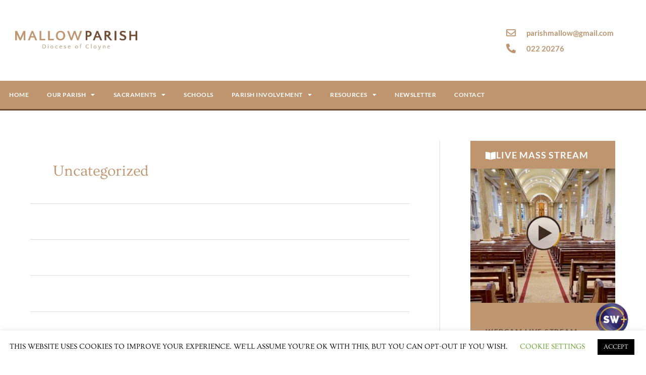

--- FILE ---
content_type: text/css
request_url: https://mallowparish.ie/wp-content/uploads/elementor/css/post-1792.css?ver=1768263781
body_size: 278
content:
.elementor-kit-1792{--e-global-color-primary:#704C31;--e-global-color-secondary:#D8BD9E;--e-global-color-text:#525B56;--e-global-color-accent:#BF9570;--e-global-color-4b286840:#0A0A0A;--e-global-color-162ad0c9:#FFFFFF;--e-global-color-7943efd0:#FFFFFF;--e-global-color-6b098d4b:#FFFFFF;--e-global-typography-primary-font-family:"Ovo";--e-global-typography-primary-font-weight:600;--e-global-typography-secondary-font-family:"Lato";--e-global-typography-secondary-font-weight:400;--e-global-typography-text-font-family:"Lato";--e-global-typography-text-font-weight:400;--e-global-typography-accent-font-family:"Ovo";--e-global-typography-accent-font-weight:500;color:#BF9570;font-family:var( --e-global-typography-primary-font-family ), Sans-serif;font-weight:var( --e-global-typography-primary-font-weight );}.elementor-kit-1792 e-page-transition{background-color:#FFBC7D;}.elementor-kit-1792 h1{color:var( --e-global-color-accent );}.elementor-kit-1792 h2{color:#BF9570;font-family:var( --e-global-typography-primary-font-family ), Sans-serif;font-weight:var( --e-global-typography-primary-font-weight );}.elementor-section.elementor-section-boxed > .elementor-container{max-width:1140px;}.e-con{--container-max-width:1140px;}.elementor-widget:not(:last-child){margin-block-end:20px;}.elementor-element{--widgets-spacing:20px 20px;--widgets-spacing-row:20px;--widgets-spacing-column:20px;}{}h1.entry-title{display:var(--page-title-display);}.elementor-lightbox{background-color:#ffffff;}@media(max-width:1024px){.elementor-section.elementor-section-boxed > .elementor-container{max-width:1024px;}.e-con{--container-max-width:1024px;}}@media(max-width:767px){.elementor-section.elementor-section-boxed > .elementor-container{max-width:767px;}.e-con{--container-max-width:767px;}}

--- FILE ---
content_type: text/css
request_url: https://mallowparish.ie/wp-content/uploads/elementor/css/post-1031.css?ver=1768263781
body_size: 1268
content:
.elementor-1031 .elementor-element.elementor-element-3707b72d > .elementor-container > .elementor-column > .elementor-widget-wrap{align-content:center;align-items:center;}.elementor-1031 .elementor-element.elementor-element-3707b72d:not(.elementor-motion-effects-element-type-background), .elementor-1031 .elementor-element.elementor-element-3707b72d > .elementor-motion-effects-container > .elementor-motion-effects-layer{background-color:#ffffff;}.elementor-1031 .elementor-element.elementor-element-3707b72d > .elementor-container{min-height:160px;}.elementor-1031 .elementor-element.elementor-element-3707b72d > .elementor-background-overlay{opacity:0.5;transition:background 0.3s, border-radius 0.3s, opacity 0.3s;}.elementor-1031 .elementor-element.elementor-element-3707b72d{transition:background 0.3s, border 0.3s, border-radius 0.3s, box-shadow 0.3s;}.elementor-widget-image .widget-image-caption{color:var( --e-global-color-text );font-family:var( --e-global-typography-text-font-family ), Sans-serif;font-weight:var( --e-global-typography-text-font-weight );}.elementor-1031 .elementor-element.elementor-element-6b714b9 > .elementor-widget-container{margin:0px 0px 0px 30px;}.elementor-1031 .elementor-element.elementor-element-6b714b9{text-align:start;}.elementor-1031 .elementor-element.elementor-element-6b714b9 img{width:60%;max-width:60%;}.elementor-widget-icon-list .elementor-icon-list-item:not(:last-child):after{border-color:var( --e-global-color-text );}.elementor-widget-icon-list .elementor-icon-list-icon i{color:var( --e-global-color-primary );}.elementor-widget-icon-list .elementor-icon-list-icon svg{fill:var( --e-global-color-primary );}.elementor-widget-icon-list .elementor-icon-list-item > .elementor-icon-list-text, .elementor-widget-icon-list .elementor-icon-list-item > a{font-family:var( --e-global-typography-text-font-family ), Sans-serif;font-weight:var( --e-global-typography-text-font-weight );}.elementor-widget-icon-list .elementor-icon-list-text{color:var( --e-global-color-secondary );}.elementor-1031 .elementor-element.elementor-element-ba4e751 .elementor-icon-list-items:not(.elementor-inline-items) .elementor-icon-list-item:not(:last-child){padding-block-end:calc(1px/2);}.elementor-1031 .elementor-element.elementor-element-ba4e751 .elementor-icon-list-items:not(.elementor-inline-items) .elementor-icon-list-item:not(:first-child){margin-block-start:calc(1px/2);}.elementor-1031 .elementor-element.elementor-element-ba4e751 .elementor-icon-list-items.elementor-inline-items .elementor-icon-list-item{margin-inline:calc(1px/2);}.elementor-1031 .elementor-element.elementor-element-ba4e751 .elementor-icon-list-items.elementor-inline-items{margin-inline:calc(-1px/2);}.elementor-1031 .elementor-element.elementor-element-ba4e751 .elementor-icon-list-items.elementor-inline-items .elementor-icon-list-item:after{inset-inline-end:calc(-1px/2);}.elementor-1031 .elementor-element.elementor-element-ba4e751 .elementor-icon-list-icon i{color:#bf9570;transition:color 0.3s;}.elementor-1031 .elementor-element.elementor-element-ba4e751 .elementor-icon-list-icon svg{fill:#bf9570;transition:fill 0.3s;}.elementor-1031 .elementor-element.elementor-element-ba4e751 .elementor-icon-list-item:hover .elementor-icon-list-icon i{color:#704c31;}.elementor-1031 .elementor-element.elementor-element-ba4e751 .elementor-icon-list-item:hover .elementor-icon-list-icon svg{fill:#704c31;}.elementor-1031 .elementor-element.elementor-element-ba4e751{--e-icon-list-icon-size:19px;--icon-vertical-offset:0px;}.elementor-1031 .elementor-element.elementor-element-ba4e751 .elementor-icon-list-icon{padding-inline-end:12px;}.elementor-1031 .elementor-element.elementor-element-ba4e751 .elementor-icon-list-item > .elementor-icon-list-text, .elementor-1031 .elementor-element.elementor-element-ba4e751 .elementor-icon-list-item > a{font-family:"Lato", Sans-serif;font-weight:700;text-transform:none;}.elementor-1031 .elementor-element.elementor-element-ba4e751 .elementor-icon-list-text{color:#bf9570;transition:color 0.3s;}.elementor-1031 .elementor-element.elementor-element-ba4e751 .elementor-icon-list-item:hover .elementor-icon-list-text{color:#704c31;}.elementor-1031 .elementor-element.elementor-element-5c482c86 > .elementor-container > .elementor-column > .elementor-widget-wrap{align-content:center;align-items:center;}.elementor-1031 .elementor-element.elementor-element-5c482c86:not(.elementor-motion-effects-element-type-background), .elementor-1031 .elementor-element.elementor-element-5c482c86 > .elementor-motion-effects-container > .elementor-motion-effects-layer{background-color:#bf9570;}.elementor-1031 .elementor-element.elementor-element-5c482c86{border-style:solid;border-width:0px 0px 3px 0px;border-color:#704c31;transition:background 0.3s, border 0.3s, border-radius 0.3s, box-shadow 0.3s;}.elementor-1031 .elementor-element.elementor-element-5c482c86 > .elementor-background-overlay{transition:background 0.3s, border-radius 0.3s, opacity 0.3s;}.elementor-1031 .elementor-element.elementor-element-265ae217 > .elementor-element-populated{transition:background 0.3s, border 0.3s, border-radius 0.3s, box-shadow 0.3s;}.elementor-1031 .elementor-element.elementor-element-265ae217 > .elementor-element-populated > .elementor-background-overlay{transition:background 0.3s, border-radius 0.3s, opacity 0.3s;}.elementor-widget-nav-menu .elementor-nav-menu .elementor-item{font-family:var( --e-global-typography-primary-font-family ), Sans-serif;font-weight:var( --e-global-typography-primary-font-weight );}.elementor-widget-nav-menu .elementor-nav-menu--main .elementor-item{color:var( --e-global-color-text );fill:var( --e-global-color-text );}.elementor-widget-nav-menu .elementor-nav-menu--main .elementor-item:hover,
					.elementor-widget-nav-menu .elementor-nav-menu--main .elementor-item.elementor-item-active,
					.elementor-widget-nav-menu .elementor-nav-menu--main .elementor-item.highlighted,
					.elementor-widget-nav-menu .elementor-nav-menu--main .elementor-item:focus{color:var( --e-global-color-accent );fill:var( --e-global-color-accent );}.elementor-widget-nav-menu .elementor-nav-menu--main:not(.e--pointer-framed) .elementor-item:before,
					.elementor-widget-nav-menu .elementor-nav-menu--main:not(.e--pointer-framed) .elementor-item:after{background-color:var( --e-global-color-accent );}.elementor-widget-nav-menu .e--pointer-framed .elementor-item:before,
					.elementor-widget-nav-menu .e--pointer-framed .elementor-item:after{border-color:var( --e-global-color-accent );}.elementor-widget-nav-menu{--e-nav-menu-divider-color:var( --e-global-color-text );}.elementor-widget-nav-menu .elementor-nav-menu--dropdown .elementor-item, .elementor-widget-nav-menu .elementor-nav-menu--dropdown  .elementor-sub-item{font-family:var( --e-global-typography-accent-font-family ), Sans-serif;font-weight:var( --e-global-typography-accent-font-weight );}.elementor-1031 .elementor-element.elementor-element-60ab945c > .elementor-widget-container{background-color:rgba(0,0,0,0);}.elementor-1031 .elementor-element.elementor-element-60ab945c .elementor-menu-toggle{margin:0 auto;background-color:#704c31;}.elementor-1031 .elementor-element.elementor-element-60ab945c .elementor-nav-menu .elementor-item{font-family:"Lato", Sans-serif;font-size:12px;font-weight:600;text-transform:uppercase;letter-spacing:0.5px;}.elementor-1031 .elementor-element.elementor-element-60ab945c .elementor-nav-menu--main .elementor-item{color:#ffffff;fill:#ffffff;padding-left:18px;padding-right:18px;padding-top:18px;padding-bottom:18px;}.elementor-1031 .elementor-element.elementor-element-60ab945c .elementor-nav-menu--dropdown{background-color:#ffffff;}.elementor-1031 .elementor-element.elementor-element-60ab945c .elementor-nav-menu--dropdown a:hover,
					.elementor-1031 .elementor-element.elementor-element-60ab945c .elementor-nav-menu--dropdown a:focus,
					.elementor-1031 .elementor-element.elementor-element-60ab945c .elementor-nav-menu--dropdown a.elementor-item-active,
					.elementor-1031 .elementor-element.elementor-element-60ab945c .elementor-nav-menu--dropdown a.highlighted{background-color:#704c31;}.elementor-1031 .elementor-element.elementor-element-60ab945c .elementor-nav-menu--dropdown a.elementor-item-active{background-color:#bf9570;}.elementor-1031 .elementor-element.elementor-element-60ab945c .elementor-nav-menu--dropdown .elementor-item, .elementor-1031 .elementor-element.elementor-element-60ab945c .elementor-nav-menu--dropdown  .elementor-sub-item{font-family:"Lato", Sans-serif;font-size:12px;font-weight:700;}.elementor-1031 .elementor-element.elementor-element-60ab945c div.elementor-menu-toggle{color:#ffffff;}.elementor-1031 .elementor-element.elementor-element-60ab945c div.elementor-menu-toggle svg{fill:#ffffff;}.elementor-1031 .elementor-element.elementor-element-60ab945c div.elementor-menu-toggle:hover, .elementor-1031 .elementor-element.elementor-element-60ab945c div.elementor-menu-toggle:focus{color:#704c31;}.elementor-1031 .elementor-element.elementor-element-60ab945c div.elementor-menu-toggle:hover svg, .elementor-1031 .elementor-element.elementor-element-60ab945c div.elementor-menu-toggle:focus svg{fill:#704c31;}.elementor-1031 .elementor-element.elementor-element-60ab945c .elementor-menu-toggle:hover, .elementor-1031 .elementor-element.elementor-element-60ab945c .elementor-menu-toggle:focus{background-color:#ffffff;}.elementor-theme-builder-content-area{height:400px;}.elementor-location-header:before, .elementor-location-footer:before{content:"";display:table;clear:both;}@media(max-width:1024px){.elementor-1031 .elementor-element.elementor-element-3707b72d{padding:0px 20px 0px 20px;}.elementor-1031 .elementor-element.elementor-element-6b714b9{text-align:start;}.elementor-1031 .elementor-element.elementor-element-6b714b9 img{width:60%;max-width:60%;}.elementor-1031 .elementor-element.elementor-element-5c482c86{padding:10px 10px 10px 10px;}.elementor-1031 .elementor-element.elementor-element-60ab945c .elementor-nav-menu--main > .elementor-nav-menu > li > .elementor-nav-menu--dropdown, .elementor-1031 .elementor-element.elementor-element-60ab945c .elementor-nav-menu__container.elementor-nav-menu--dropdown{margin-top:13px !important;}}@media(max-width:767px){.elementor-1031 .elementor-element.elementor-element-3707b72d > .elementor-container{min-height:100px;}.elementor-1031 .elementor-element.elementor-element-3707b72d{padding:20px 20px 20px 20px;}.elementor-1031 .elementor-element.elementor-element-6d59e72e > .elementor-element-populated{margin:0px 0px 0px 0px;--e-column-margin-right:0px;--e-column-margin-left:0px;padding:0px 0px 0px 0px;}.elementor-1031 .elementor-element.elementor-element-6b714b9 > .elementor-widget-container{margin:0px 0px 0px 0px;padding:0px 0px 20px 0px;}.elementor-1031 .elementor-element.elementor-element-6b714b9{text-align:center;}.elementor-1031 .elementor-element.elementor-element-513f3a2d{width:100%;}.elementor-1031 .elementor-element.elementor-element-5c482c86{padding:20px 20px 20px 20px;}.elementor-1031 .elementor-element.elementor-element-265ae217{width:100%;}.elementor-bc-flex-widget .elementor-1031 .elementor-element.elementor-element-265ae217.elementor-column .elementor-widget-wrap{align-items:center;}.elementor-1031 .elementor-element.elementor-element-265ae217.elementor-column.elementor-element[data-element_type="column"] > .elementor-widget-wrap.elementor-element-populated{align-content:center;align-items:center;}.elementor-1031 .elementor-element.elementor-element-265ae217.elementor-column > .elementor-widget-wrap{justify-content:center;}}@media(min-width:768px){.elementor-1031 .elementor-element.elementor-element-6d59e72e{width:78.333%;}.elementor-1031 .elementor-element.elementor-element-513f3a2d{width:21.667%;}}@media(max-width:1024px) and (min-width:768px){.elementor-1031 .elementor-element.elementor-element-6d59e72e{width:60%;}.elementor-1031 .elementor-element.elementor-element-513f3a2d{width:40%;}}

--- FILE ---
content_type: text/css
request_url: https://mallowparish.ie/wp-content/uploads/elementor/css/post-1028.css?ver=1768263781
body_size: 1213
content:
.elementor-1028 .elementor-element.elementor-element-5b6d33b:not(.elementor-motion-effects-element-type-background), .elementor-1028 .elementor-element.elementor-element-5b6d33b > .elementor-motion-effects-container > .elementor-motion-effects-layer{background-color:#704c31;}.elementor-1028 .elementor-element.elementor-element-5b6d33b{transition:background 0.3s, border 0.3s, border-radius 0.3s, box-shadow 0.3s;margin-top:0px;margin-bottom:0px;padding:050px 0px 20px 0px;}.elementor-1028 .elementor-element.elementor-element-5b6d33b > .elementor-background-overlay{transition:background 0.3s, border-radius 0.3s, opacity 0.3s;}.elementor-widget-image .widget-image-caption{color:var( --e-global-color-text );font-family:var( --e-global-typography-text-font-family ), Sans-serif;font-weight:var( --e-global-typography-text-font-weight );}.elementor-1028 .elementor-element.elementor-element-606bdec > .elementor-widget-container{margin:0px 0px 0px 30px;}.elementor-1028 .elementor-element.elementor-element-606bdec{text-align:start;}.elementor-1028 .elementor-element.elementor-element-606bdec img{width:50%;max-width:50%;opacity:0.75;}.elementor-1028 .elementor-element.elementor-element-9a3fa1d:not(.elementor-motion-effects-element-type-background), .elementor-1028 .elementor-element.elementor-element-9a3fa1d > .elementor-motion-effects-container > .elementor-motion-effects-layer{background-color:#704c31;}.elementor-1028 .elementor-element.elementor-element-9a3fa1d{transition:background 0.3s, border 0.3s, border-radius 0.3s, box-shadow 0.3s;margin-top:0px;margin-bottom:0px;padding:9px 0px 50px 0px;}.elementor-1028 .elementor-element.elementor-element-9a3fa1d > .elementor-background-overlay{transition:background 0.3s, border-radius 0.3s, opacity 0.3s;}.elementor-widget-heading .elementor-heading-title{font-family:var( --e-global-typography-primary-font-family ), Sans-serif;font-weight:var( --e-global-typography-primary-font-weight );color:var( --e-global-color-primary );}.elementor-1028 .elementor-element.elementor-element-dafac9c > .elementor-widget-container{margin:0px 0px 0px 30px;}.elementor-1028 .elementor-element.elementor-element-dafac9c .elementor-heading-title{font-family:"Lato", Sans-serif;font-size:16px;font-weight:800;text-transform:uppercase;line-height:2em;letter-spacing:1.5px;color:#bf9570;}.elementor-1028 .elementor-element.elementor-element-b761c59 > .elementor-widget-container{margin:0px 0px 0px 30px;}.elementor-1028 .elementor-element.elementor-element-b761c59{text-align:start;}.elementor-1028 .elementor-element.elementor-element-b761c59 .elementor-heading-title{font-family:"Lato", Sans-serif;font-size:14px;font-weight:500;line-height:2em;letter-spacing:1.5px;color:#ffffff;}.elementor-1028 .elementor-element.elementor-element-58df9f8 > .elementor-widget-container{margin:0px 0px 0px 30px;}.elementor-1028 .elementor-element.elementor-element-58df9f8 .elementor-heading-title{font-family:"Lato", Sans-serif;font-size:16px;font-weight:800;text-transform:uppercase;line-height:2em;letter-spacing:1.5px;color:#bf9570;}.elementor-widget-icon-list .elementor-icon-list-item:not(:last-child):after{border-color:var( --e-global-color-text );}.elementor-widget-icon-list .elementor-icon-list-icon i{color:var( --e-global-color-primary );}.elementor-widget-icon-list .elementor-icon-list-icon svg{fill:var( --e-global-color-primary );}.elementor-widget-icon-list .elementor-icon-list-item > .elementor-icon-list-text, .elementor-widget-icon-list .elementor-icon-list-item > a{font-family:var( --e-global-typography-text-font-family ), Sans-serif;font-weight:var( --e-global-typography-text-font-weight );}.elementor-widget-icon-list .elementor-icon-list-text{color:var( --e-global-color-secondary );}.elementor-1028 .elementor-element.elementor-element-2c6066b > .elementor-widget-container{margin:0px 0px 0px 30px;}.elementor-1028 .elementor-element.elementor-element-2c6066b .elementor-icon-list-icon i{transition:color 0.3s;}.elementor-1028 .elementor-element.elementor-element-2c6066b .elementor-icon-list-icon svg{transition:fill 0.3s;}.elementor-1028 .elementor-element.elementor-element-2c6066b{--e-icon-list-icon-size:14px;--icon-vertical-offset:0px;}.elementor-1028 .elementor-element.elementor-element-2c6066b .elementor-icon-list-item > .elementor-icon-list-text, .elementor-1028 .elementor-element.elementor-element-2c6066b .elementor-icon-list-item > a{font-family:"Lato", Sans-serif;font-size:14px;font-weight:500;line-height:2em;letter-spacing:1.5px;}.elementor-1028 .elementor-element.elementor-element-2c6066b .elementor-icon-list-text{color:#ffffff;transition:color 0.3s;}.elementor-1028 .elementor-element.elementor-element-2c6066b .elementor-icon-list-item:hover .elementor-icon-list-text{color:#be9063;}.elementor-1028 .elementor-element.elementor-element-462d5fd > .elementor-widget-container{margin:0px 0px 0px 30px;}.elementor-1028 .elementor-element.elementor-element-462d5fd .elementor-heading-title{font-family:"Lato", Sans-serif;font-size:16px;font-weight:800;text-transform:uppercase;line-height:2em;letter-spacing:1.5px;color:#bf9570;}.elementor-1028 .elementor-element.elementor-element-28f613d > .elementor-widget-container{margin:0px 0px 0px 30px;}.elementor-1028 .elementor-element.elementor-element-28f613d{text-align:start;}.elementor-1028 .elementor-element.elementor-element-28f613d .elementor-heading-title{font-family:"Lato", Sans-serif;font-size:14px;font-weight:500;line-height:2em;letter-spacing:1.5px;color:#ffffff;}.elementor-1028 .elementor-element.elementor-element-0e5de2c > .elementor-widget-container{margin:0px 0px 0px 30px;}.elementor-1028 .elementor-element.elementor-element-0e5de2c .elementor-icon-list-items:not(.elementor-inline-items) .elementor-icon-list-item:not(:last-child){padding-block-end:calc(3px/2);}.elementor-1028 .elementor-element.elementor-element-0e5de2c .elementor-icon-list-items:not(.elementor-inline-items) .elementor-icon-list-item:not(:first-child){margin-block-start:calc(3px/2);}.elementor-1028 .elementor-element.elementor-element-0e5de2c .elementor-icon-list-items.elementor-inline-items .elementor-icon-list-item{margin-inline:calc(3px/2);}.elementor-1028 .elementor-element.elementor-element-0e5de2c .elementor-icon-list-items.elementor-inline-items{margin-inline:calc(-3px/2);}.elementor-1028 .elementor-element.elementor-element-0e5de2c .elementor-icon-list-items.elementor-inline-items .elementor-icon-list-item:after{inset-inline-end:calc(-3px/2);}.elementor-1028 .elementor-element.elementor-element-0e5de2c .elementor-icon-list-item:not(:last-child):after{content:"";border-color:#ddd;}.elementor-1028 .elementor-element.elementor-element-0e5de2c .elementor-icon-list-items:not(.elementor-inline-items) .elementor-icon-list-item:not(:last-child):after{border-block-start-style:solid;border-block-start-width:1px;}.elementor-1028 .elementor-element.elementor-element-0e5de2c .elementor-icon-list-items.elementor-inline-items .elementor-icon-list-item:not(:last-child):after{border-inline-start-style:solid;}.elementor-1028 .elementor-element.elementor-element-0e5de2c .elementor-inline-items .elementor-icon-list-item:not(:last-child):after{border-inline-start-width:1px;}.elementor-1028 .elementor-element.elementor-element-0e5de2c .elementor-icon-list-icon i{color:#bf9570;transition:color 0.3s;}.elementor-1028 .elementor-element.elementor-element-0e5de2c .elementor-icon-list-icon svg{fill:#bf9570;transition:fill 0.3s;}.elementor-1028 .elementor-element.elementor-element-0e5de2c{--e-icon-list-icon-size:15px;--e-icon-list-icon-align:left;--e-icon-list-icon-margin:0 calc(var(--e-icon-list-icon-size, 1em) * 0.25) 0 0;--icon-vertical-offset:0px;}.elementor-1028 .elementor-element.elementor-element-0e5de2c .elementor-icon-list-icon{padding-inline-end:13px;}.elementor-1028 .elementor-element.elementor-element-0e5de2c .elementor-icon-list-item > .elementor-icon-list-text, .elementor-1028 .elementor-element.elementor-element-0e5de2c .elementor-icon-list-item > a{font-family:"Lato", Sans-serif;font-size:14px;font-weight:500;text-transform:lowercase;line-height:2em;letter-spacing:1.5px;}.elementor-1028 .elementor-element.elementor-element-0e5de2c .elementor-icon-list-text{color:#ffffff;transition:color 0.3s;}.elementor-1028 .elementor-element.elementor-element-0e5de2c .elementor-icon-list-item:hover .elementor-icon-list-text{color:#bf9570;}.elementor-1028 .elementor-element.elementor-element-1e195d9:not(.elementor-motion-effects-element-type-background), .elementor-1028 .elementor-element.elementor-element-1e195d9 > .elementor-motion-effects-container > .elementor-motion-effects-layer{background-color:#704c31;}.elementor-1028 .elementor-element.elementor-element-1e195d9{transition:background 0.3s, border 0.3s, border-radius 0.3s, box-shadow 0.3s;margin-top:0px;margin-bottom:0px;padding:0px 0px 10px 0px;}.elementor-1028 .elementor-element.elementor-element-1e195d9 > .elementor-background-overlay{transition:background 0.3s, border-radius 0.3s, opacity 0.3s;}.elementor-1028 .elementor-element.elementor-element-1e3a8e2 > .elementor-widget-container{margin:0px 0px 0px 0px;}.elementor-1028 .elementor-element.elementor-element-1e3a8e2{text-align:center;}.elementor-1028 .elementor-element.elementor-element-1e3a8e2 .elementor-heading-title{font-family:"Lato", Sans-serif;font-size:14px;font-weight:500;line-height:2em;letter-spacing:1.5px;color:#bf9570;}.elementor-1028 .elementor-element.elementor-element-83af84c > .elementor-widget-container{margin:-20px 0px 0px 0px;}.elementor-1028 .elementor-element.elementor-element-83af84c{text-align:center;}.elementor-1028 .elementor-element.elementor-element-83af84c .elementor-heading-title{font-family:"Lato", Sans-serif;font-size:10px;font-weight:500;line-height:2em;letter-spacing:1.5px;color:#bf9570;}.elementor-1028 .elementor-element.elementor-element-bed9130 > .elementor-container > .elementor-column > .elementor-widget-wrap{align-content:center;align-items:center;}.elementor-1028 .elementor-element.elementor-element-bed9130:not(.elementor-motion-effects-element-type-background), .elementor-1028 .elementor-element.elementor-element-bed9130 > .elementor-motion-effects-container > .elementor-motion-effects-layer{background-color:#bf9570;}.elementor-1028 .elementor-element.elementor-element-bed9130 > .elementor-container{min-height:63px;text-align:center;}.elementor-1028 .elementor-element.elementor-element-bed9130{transition:background 0.3s, border 0.3s, border-radius 0.3s, box-shadow 0.3s;}.elementor-1028 .elementor-element.elementor-element-bed9130 > .elementor-background-overlay{transition:background 0.3s, border-radius 0.3s, opacity 0.3s;}.elementor-1028 .elementor-element.elementor-element-29ce4cd > .elementor-widget-container{margin:0px 0px 0px 30px;}.elementor-1028 .elementor-element.elementor-element-29ce4cd{text-align:center;}.elementor-1028 .elementor-element.elementor-element-29ce4cd .elementor-heading-title{font-family:"Lato", Sans-serif;font-size:12px;font-weight:500;text-transform:capitalize;line-height:2em;letter-spacing:1.5px;color:#ffffff;}.elementor-theme-builder-content-area{height:400px;}.elementor-location-header:before, .elementor-location-footer:before{content:"";display:table;clear:both;}@media(max-width:1024px) and (min-width:768px){.elementor-1028 .elementor-element.elementor-element-5b77fc4{width:30%;}.elementor-1028 .elementor-element.elementor-element-622d34b{width:35%;}.elementor-1028 .elementor-element.elementor-element-809fc50{width:35%;}.elementor-1028 .elementor-element.elementor-element-a7dedb9{width:30%;}.elementor-1028 .elementor-element.elementor-element-2f52288{width:35%;}.elementor-1028 .elementor-element.elementor-element-812d83e{width:35%;}.elementor-1028 .elementor-element.elementor-element-174c66a{width:100%;}}@media(max-width:1024px){.elementor-1028 .elementor-element.elementor-element-606bdec img{width:75%;max-width:75%;}}@media(max-width:767px){.elementor-1028 .elementor-element.elementor-element-606bdec img{width:50%;max-width:50%;}.elementor-1028 .elementor-element.elementor-element-dafac9c > .elementor-widget-container{margin:0px 0px 0px 30px;padding:0px 0px 0px 0px;}.elementor-1028 .elementor-element.elementor-element-b761c59 > .elementor-widget-container{margin:0px 20px 0px 30px;padding:0px 0px 0px 0px;}.elementor-1028 .elementor-element.elementor-element-58df9f8 > .elementor-widget-container{margin:0px 0px 0px 30px;padding:0px 0px 0px 0px;}.elementor-1028 .elementor-element.elementor-element-2c6066b > .elementor-widget-container{margin:0px 0px 0px 30px;padding:0px 0px 0px 0px;}.elementor-1028 .elementor-element.elementor-element-462d5fd > .elementor-widget-container{margin:0px 0px 0px 30px;padding:0px 0px 0px 0px;}.elementor-1028 .elementor-element.elementor-element-28f613d > .elementor-widget-container{margin:0px 0px 0px 28px;padding:0px 0px 0px 0px;}.elementor-1028 .elementor-element.elementor-element-0e5de2c > .elementor-widget-container{margin:0px 0px 0px 30px;padding:0px 0px 0px 0px;}.elementor-1028 .elementor-element.elementor-element-1e3a8e2 > .elementor-widget-container{margin:0px 0px 0px 0px;padding:0px 0px 0px 0px;}.elementor-1028 .elementor-element.elementor-element-1e3a8e2 .elementor-heading-title{font-size:11px;}.elementor-1028 .elementor-element.elementor-element-83af84c > .elementor-widget-container{margin:0px 0px 0px 0px;padding:0px 0px 0px 0px;}.elementor-1028 .elementor-element.elementor-element-83af84c .elementor-heading-title{font-size:11px;}.elementor-1028 .elementor-element.elementor-element-fcfed6c > .elementor-element-populated{margin:0px 0px 0px 0px;--e-column-margin-right:0px;--e-column-margin-left:0px;padding:0px 0px 0px 0px;}.elementor-1028 .elementor-element.elementor-element-29ce4cd > .elementor-widget-container{margin:0px 0px 0px 0px;padding:0px 0px 0px 0px;}.elementor-1028 .elementor-element.elementor-element-29ce4cd .elementor-heading-title{font-size:11px;}}

--- FILE ---
content_type: text/css
request_url: https://mallowparish.ie/wp-content/uploads/elementor/css/post-1065.css?ver=1768263781
body_size: 1874
content:
.elementor-1065 .elementor-element.elementor-element-91cc3c5{margin-top:0px;margin-bottom:0px;}.elementor-1065 .elementor-element.elementor-element-cc10a47:not(.elementor-motion-effects-element-type-background) > .elementor-widget-wrap, .elementor-1065 .elementor-element.elementor-element-cc10a47 > .elementor-widget-wrap > .elementor-motion-effects-container > .elementor-motion-effects-layer{background-color:#bf9570;}.elementor-1065 .elementor-element.elementor-element-cc10a47 > .elementor-element-populated{transition:background 0.3s, border 0.3s, border-radius 0.3s, box-shadow 0.3s;margin:0px 0px 0px 0px;--e-column-margin-right:0px;--e-column-margin-left:0px;padding:0px 0px 0px 0px;}.elementor-1065 .elementor-element.elementor-element-cc10a47 > .elementor-element-populated > .elementor-background-overlay{transition:background 0.3s, border-radius 0.3s, opacity 0.3s;}.elementor-widget-button .elementor-button{background-color:var( --e-global-color-accent );font-family:var( --e-global-typography-accent-font-family ), Sans-serif;font-weight:var( --e-global-typography-accent-font-weight );}.elementor-1065 .elementor-element.elementor-element-a0abb07 .elementor-button{background-color:rgba(82,91,86,0);font-family:"Lato", Sans-serif;font-size:18px;font-weight:700;line-height:1.5em;letter-spacing:1px;fill:#ffffff;color:#ffffff;}.elementor-1065 .elementor-element.elementor-element-a0abb07 .elementor-button:hover, .elementor-1065 .elementor-element.elementor-element-a0abb07 .elementor-button:focus{background-color:rgba(255,255,255,0);color:#ffffff;}.elementor-1065 .elementor-element.elementor-element-a0abb07 > .elementor-widget-container{background-color:#bf9570;margin:0px 0px 0px 0px;padding:0px 0px 0px 0px;}.elementor-1065 .elementor-element.elementor-element-a0abb07:hover .elementor-widget-container{background-color:#704c31;}.elementor-1065 .elementor-element.elementor-element-a0abb07 .elementor-button-content-wrapper{flex-direction:row;}.elementor-1065 .elementor-element.elementor-element-a0abb07 .elementor-button .elementor-button-content-wrapper{gap:12px;}.elementor-1065 .elementor-element.elementor-element-a0abb07 .elementor-button:hover svg, .elementor-1065 .elementor-element.elementor-element-a0abb07 .elementor-button:focus svg{fill:#ffffff;}.elementor-widget-image .widget-image-caption{color:var( --e-global-color-text );font-family:var( --e-global-typography-text-font-family ), Sans-serif;font-weight:var( --e-global-typography-text-font-weight );}.elementor-1065 .elementor-element.elementor-element-a602510 > .elementor-widget-container{margin:-22px 0px 0px 0px;padding:0px 0px 0px 0px;}.elementor-1065 .elementor-element.elementor-element-a602510{text-align:center;}.elementor-widget-heading .elementor-heading-title{font-family:var( --e-global-typography-primary-font-family ), Sans-serif;font-weight:var( --e-global-typography-primary-font-weight );color:var( --e-global-color-primary );}.elementor-1065 .elementor-element.elementor-element-174d5df > .elementor-widget-container{margin:0px 0px 0px 30px;}.elementor-1065 .elementor-element.elementor-element-174d5df{text-align:start;}.elementor-1065 .elementor-element.elementor-element-174d5df .elementor-heading-title{font-family:"Lato", Sans-serif;font-size:14px;font-weight:800;line-height:2em;letter-spacing:1.5px;color:#704c31;}.elementor-1065 .elementor-element.elementor-element-f514f24 > .elementor-widget-container{margin:0px 0px 30px 30px;}.elementor-1065 .elementor-element.elementor-element-f514f24{text-align:start;}.elementor-1065 .elementor-element.elementor-element-f514f24 .elementor-heading-title{font-family:"Lato", Sans-serif;font-size:14px;font-weight:500;line-height:2em;letter-spacing:1.5px;color:#ffffff;}.elementor-1065 .elementor-element.elementor-element-9790801 .elementor-button{background-color:rgba(82,91,86,0);font-family:"Lato", Sans-serif;font-size:16px;font-weight:700;line-height:1.5em;letter-spacing:1px;fill:#ffffff;color:#ffffff;}.elementor-1065 .elementor-element.elementor-element-9790801 .elementor-button:hover, .elementor-1065 .elementor-element.elementor-element-9790801 .elementor-button:focus{background-color:rgba(255,255,255,0);color:#ffffff;}.elementor-1065 .elementor-element.elementor-element-9790801 > .elementor-widget-container{background-color:#bf9570;margin:-20px 0px 0px 0px;padding:0px 0px 0px 0px;}.elementor-1065 .elementor-element.elementor-element-9790801:hover .elementor-widget-container{background-color:#704c31;}.elementor-1065 .elementor-element.elementor-element-9790801 .elementor-button-content-wrapper{flex-direction:row;}.elementor-1065 .elementor-element.elementor-element-9790801 .elementor-button .elementor-button-content-wrapper{gap:12px;}.elementor-1065 .elementor-element.elementor-element-9790801 .elementor-button:hover svg, .elementor-1065 .elementor-element.elementor-element-9790801 .elementor-button:focus svg{fill:#ffffff;}.elementor-1065 .elementor-element.elementor-element-0c58d83 .elementor-button{background-color:rgba(82,91,86,0);font-family:"Lato", Sans-serif;font-size:16px;font-weight:700;line-height:1.5em;letter-spacing:1px;fill:#ffffff;color:#ffffff;}.elementor-1065 .elementor-element.elementor-element-0c58d83 .elementor-button:hover, .elementor-1065 .elementor-element.elementor-element-0c58d83 .elementor-button:focus{background-color:rgba(255,255,255,0);color:#ffffff;}.elementor-1065 .elementor-element.elementor-element-0c58d83 > .elementor-widget-container{background-color:#bf9570;margin:-20px 0px 0px 0px;padding:0px 0px 0px 0px;}.elementor-1065 .elementor-element.elementor-element-0c58d83:hover .elementor-widget-container{background-color:#704c31;}.elementor-1065 .elementor-element.elementor-element-0c58d83 .elementor-button-content-wrapper{flex-direction:row;}.elementor-1065 .elementor-element.elementor-element-0c58d83 .elementor-button .elementor-button-content-wrapper{gap:12px;}.elementor-1065 .elementor-element.elementor-element-0c58d83 .elementor-button:hover svg, .elementor-1065 .elementor-element.elementor-element-0c58d83 .elementor-button:focus svg{fill:#ffffff;}.elementor-1065 .elementor-element.elementor-element-3f1e7bc8 .elementor-button{background-color:rgba(82,91,86,0);font-family:"Lato", Sans-serif;font-size:16px;font-weight:700;line-height:1.5em;letter-spacing:1px;fill:#ffffff;color:#ffffff;}.elementor-1065 .elementor-element.elementor-element-3f1e7bc8 .elementor-button:hover, .elementor-1065 .elementor-element.elementor-element-3f1e7bc8 .elementor-button:focus{background-color:rgba(255,255,255,0);color:#ffffff;}.elementor-1065 .elementor-element.elementor-element-3f1e7bc8 > .elementor-widget-container{background-color:#bf9570;margin:-20px 0px 0px 0px;padding:0px 0px 0px 0px;}.elementor-1065 .elementor-element.elementor-element-3f1e7bc8:hover .elementor-widget-container{background-color:#704c31;}.elementor-1065 .elementor-element.elementor-element-3f1e7bc8 .elementor-button-content-wrapper{flex-direction:row;}.elementor-1065 .elementor-element.elementor-element-3f1e7bc8 .elementor-button .elementor-button-content-wrapper{gap:12px;}.elementor-1065 .elementor-element.elementor-element-3f1e7bc8 .elementor-button:hover svg, .elementor-1065 .elementor-element.elementor-element-3f1e7bc8 .elementor-button:focus svg{fill:#ffffff;}.elementor-1065 .elementor-element.elementor-element-1bf84151 .elementor-button{background-color:rgba(82,91,86,0);font-family:"Lato", Sans-serif;font-size:16px;font-weight:700;line-height:1.5em;letter-spacing:1px;fill:#ffffff;color:#ffffff;}.elementor-1065 .elementor-element.elementor-element-1bf84151 .elementor-button:hover, .elementor-1065 .elementor-element.elementor-element-1bf84151 .elementor-button:focus{background-color:rgba(255,255,255,0);color:#ffffff;}.elementor-1065 .elementor-element.elementor-element-1bf84151 > .elementor-widget-container{background-color:#bf9570;margin:-20px 0px 0px 0px;padding:0px 0px 0px 0px;}.elementor-1065 .elementor-element.elementor-element-1bf84151:hover .elementor-widget-container{background-color:#704c31;}.elementor-1065 .elementor-element.elementor-element-1bf84151 .elementor-button-content-wrapper{flex-direction:row;}.elementor-1065 .elementor-element.elementor-element-1bf84151 .elementor-button .elementor-button-content-wrapper{gap:12px;}.elementor-1065 .elementor-element.elementor-element-1bf84151 .elementor-button:hover svg, .elementor-1065 .elementor-element.elementor-element-1bf84151 .elementor-button:focus svg{fill:#ffffff;}.elementor-1065 .elementor-element.elementor-element-10a4df0 .elementor-button{background-color:rgba(82,91,86,0);font-family:"Lato", Sans-serif;font-size:16px;font-weight:700;line-height:1.5em;letter-spacing:1px;fill:#ffffff;color:#ffffff;}.elementor-1065 .elementor-element.elementor-element-10a4df0 .elementor-button:hover, .elementor-1065 .elementor-element.elementor-element-10a4df0 .elementor-button:focus{background-color:rgba(255,255,255,0);color:#ffffff;}.elementor-1065 .elementor-element.elementor-element-10a4df0 > .elementor-widget-container{background-color:#bf9570;margin:-20px 0px 0px 0px;padding:0px 0px 0px 0px;}.elementor-1065 .elementor-element.elementor-element-10a4df0:hover .elementor-widget-container{background-color:#704c31;}.elementor-1065 .elementor-element.elementor-element-10a4df0 .elementor-button-content-wrapper{flex-direction:row;}.elementor-1065 .elementor-element.elementor-element-10a4df0 .elementor-button .elementor-button-content-wrapper{gap:12px;}.elementor-1065 .elementor-element.elementor-element-10a4df0 .elementor-button:hover svg, .elementor-1065 .elementor-element.elementor-element-10a4df0 .elementor-button:focus svg{fill:#ffffff;}.elementor-1065 .elementor-element.elementor-element-0f0c707 > .elementor-widget-container{background-color:#704c31;margin:0px 0px 0px 00px;padding:10px 10px 10px 30px;}.elementor-1065 .elementor-element.elementor-element-0f0c707 .elementor-heading-title{font-family:"Lato", Sans-serif;font-size:16px;font-weight:800;text-transform:uppercase;line-height:2em;letter-spacing:1.5px;color:#ffffff;}.elementor-1065 .elementor-element.elementor-element-4ec9852 > .elementor-widget-container{margin:0px 0px 0px 30px;}.elementor-1065 .elementor-element.elementor-element-4ec9852{text-align:start;}.elementor-1065 .elementor-element.elementor-element-4ec9852 .elementor-heading-title{font-family:"Lato", Sans-serif;font-size:14px;font-weight:800;line-height:2em;letter-spacing:1.5px;color:#704c31;}.elementor-1065 .elementor-element.elementor-element-6aff806a > .elementor-widget-container{margin:0px 0px 0px 30px;}.elementor-1065 .elementor-element.elementor-element-6aff806a{text-align:start;}.elementor-1065 .elementor-element.elementor-element-6aff806a .elementor-heading-title{font-family:"Lato", Sans-serif;font-size:14px;font-weight:500;line-height:2em;letter-spacing:1.5px;color:#ffffff;}.elementor-1065 .elementor-element.elementor-element-8e6b398 > .elementor-widget-container{margin:0px 0px 0px 30px;}.elementor-1065 .elementor-element.elementor-element-8e6b398{text-align:start;}.elementor-1065 .elementor-element.elementor-element-8e6b398 .elementor-heading-title{font-family:"Lato", Sans-serif;font-size:14px;font-weight:800;line-height:2em;letter-spacing:1.5px;color:#704c31;}.elementor-1065 .elementor-element.elementor-element-798e88ac > .elementor-widget-container{margin:0px 0px 0px 30px;}.elementor-1065 .elementor-element.elementor-element-798e88ac{text-align:start;}.elementor-1065 .elementor-element.elementor-element-798e88ac .elementor-heading-title{font-family:"Lato", Sans-serif;font-size:14px;font-weight:500;line-height:2em;letter-spacing:1.5px;color:#ffffff;}.elementor-1065 .elementor-element.elementor-element-161b0bbe > .elementor-widget-container{background-color:#704c31;margin:0px 0px 0px 00px;padding:10px 10px 10px 30px;}.elementor-1065 .elementor-element.elementor-element-161b0bbe .elementor-heading-title{font-family:"Lato", Sans-serif;font-size:16px;font-weight:800;text-transform:uppercase;line-height:2em;letter-spacing:1.5px;color:#ffffff;}.elementor-1065 .elementor-element.elementor-element-1ca7bff > .elementor-widget-container{margin:0px 0px 0px 30px;}.elementor-1065 .elementor-element.elementor-element-1ca7bff{text-align:start;}.elementor-1065 .elementor-element.elementor-element-1ca7bff .elementor-heading-title{font-family:"Lato", Sans-serif;font-size:14px;font-weight:500;line-height:2em;letter-spacing:1.5px;color:#ffffff;}.elementor-widget-icon-list .elementor-icon-list-item:not(:last-child):after{border-color:var( --e-global-color-text );}.elementor-widget-icon-list .elementor-icon-list-icon i{color:var( --e-global-color-primary );}.elementor-widget-icon-list .elementor-icon-list-icon svg{fill:var( --e-global-color-primary );}.elementor-widget-icon-list .elementor-icon-list-item > .elementor-icon-list-text, .elementor-widget-icon-list .elementor-icon-list-item > a{font-family:var( --e-global-typography-text-font-family ), Sans-serif;font-weight:var( --e-global-typography-text-font-weight );}.elementor-widget-icon-list .elementor-icon-list-text{color:var( --e-global-color-secondary );}.elementor-1065 .elementor-element.elementor-element-59f6d40a > .elementor-widget-container{margin:0px 0px 0px 30px;}.elementor-1065 .elementor-element.elementor-element-59f6d40a .elementor-icon-list-items:not(.elementor-inline-items) .elementor-icon-list-item:not(:last-child){padding-block-end:calc(3px/2);}.elementor-1065 .elementor-element.elementor-element-59f6d40a .elementor-icon-list-items:not(.elementor-inline-items) .elementor-icon-list-item:not(:first-child){margin-block-start:calc(3px/2);}.elementor-1065 .elementor-element.elementor-element-59f6d40a .elementor-icon-list-items.elementor-inline-items .elementor-icon-list-item{margin-inline:calc(3px/2);}.elementor-1065 .elementor-element.elementor-element-59f6d40a .elementor-icon-list-items.elementor-inline-items{margin-inline:calc(-3px/2);}.elementor-1065 .elementor-element.elementor-element-59f6d40a .elementor-icon-list-items.elementor-inline-items .elementor-icon-list-item:after{inset-inline-end:calc(-3px/2);}.elementor-1065 .elementor-element.elementor-element-59f6d40a .elementor-icon-list-item:not(:last-child):after{content:"";border-color:#ddd;}.elementor-1065 .elementor-element.elementor-element-59f6d40a .elementor-icon-list-items:not(.elementor-inline-items) .elementor-icon-list-item:not(:last-child):after{border-block-start-style:solid;border-block-start-width:1px;}.elementor-1065 .elementor-element.elementor-element-59f6d40a .elementor-icon-list-items.elementor-inline-items .elementor-icon-list-item:not(:last-child):after{border-inline-start-style:solid;}.elementor-1065 .elementor-element.elementor-element-59f6d40a .elementor-inline-items .elementor-icon-list-item:not(:last-child):after{border-inline-start-width:1px;}.elementor-1065 .elementor-element.elementor-element-59f6d40a .elementor-icon-list-icon i{color:#ffffff;transition:color 0.3s;}.elementor-1065 .elementor-element.elementor-element-59f6d40a .elementor-icon-list-icon svg{fill:#ffffff;transition:fill 0.3s;}.elementor-1065 .elementor-element.elementor-element-59f6d40a .elementor-icon-list-item:hover .elementor-icon-list-icon i{color:#704c31;}.elementor-1065 .elementor-element.elementor-element-59f6d40a .elementor-icon-list-item:hover .elementor-icon-list-icon svg{fill:#704c31;}.elementor-1065 .elementor-element.elementor-element-59f6d40a{--e-icon-list-icon-size:15px;--e-icon-list-icon-align:left;--e-icon-list-icon-margin:0 calc(var(--e-icon-list-icon-size, 1em) * 0.25) 0 0;--icon-vertical-offset:0px;}.elementor-1065 .elementor-element.elementor-element-59f6d40a .elementor-icon-list-icon{padding-inline-end:13px;}.elementor-1065 .elementor-element.elementor-element-59f6d40a .elementor-icon-list-item > .elementor-icon-list-text, .elementor-1065 .elementor-element.elementor-element-59f6d40a .elementor-icon-list-item > a{font-family:"Lato", Sans-serif;font-size:14px;font-weight:500;text-transform:lowercase;line-height:2em;letter-spacing:1.5px;}.elementor-1065 .elementor-element.elementor-element-59f6d40a .elementor-icon-list-text{color:#ffffff;transition:color 0.3s;}.elementor-1065 .elementor-element.elementor-element-59f6d40a .elementor-icon-list-item:hover .elementor-icon-list-text{color:#704c31;}.elementor-1065 .elementor-element.elementor-element-621053ea > .elementor-widget-container{background-color:#704c31;margin:0px 0px 0px 00px;padding:10px 10px 10px 30px;}.elementor-1065 .elementor-element.elementor-element-621053ea .elementor-heading-title{font-family:"Lato", Sans-serif;font-size:16px;font-weight:800;text-transform:uppercase;line-height:2em;letter-spacing:1.5px;color:#ffffff;}.elementor-1065 .elementor-element.elementor-element-6ff64504 > .elementor-widget-container{margin:0px 0px 0px 30px;}.elementor-1065 .elementor-element.elementor-element-6ff64504{text-align:start;}.elementor-1065 .elementor-element.elementor-element-6ff64504 .elementor-heading-title{font-family:"Lato", Sans-serif;font-size:12px;font-weight:500;line-height:2em;letter-spacing:1.5px;color:#ffffff;}.elementor-1065 .elementor-element.elementor-element-30d80381 > .elementor-widget-container{margin:-10px 0px 0px 30px;}.elementor-1065 .elementor-element.elementor-element-30d80381 .elementor-icon-list-items:not(.elementor-inline-items) .elementor-icon-list-item:not(:last-child){padding-block-end:calc(3px/2);}.elementor-1065 .elementor-element.elementor-element-30d80381 .elementor-icon-list-items:not(.elementor-inline-items) .elementor-icon-list-item:not(:first-child){margin-block-start:calc(3px/2);}.elementor-1065 .elementor-element.elementor-element-30d80381 .elementor-icon-list-items.elementor-inline-items .elementor-icon-list-item{margin-inline:calc(3px/2);}.elementor-1065 .elementor-element.elementor-element-30d80381 .elementor-icon-list-items.elementor-inline-items{margin-inline:calc(-3px/2);}.elementor-1065 .elementor-element.elementor-element-30d80381 .elementor-icon-list-items.elementor-inline-items .elementor-icon-list-item:after{inset-inline-end:calc(-3px/2);}.elementor-1065 .elementor-element.elementor-element-30d80381 .elementor-icon-list-item:not(:last-child):after{content:"";border-color:#ddd;}.elementor-1065 .elementor-element.elementor-element-30d80381 .elementor-icon-list-items:not(.elementor-inline-items) .elementor-icon-list-item:not(:last-child):after{border-block-start-style:solid;border-block-start-width:1px;}.elementor-1065 .elementor-element.elementor-element-30d80381 .elementor-icon-list-items.elementor-inline-items .elementor-icon-list-item:not(:last-child):after{border-inline-start-style:solid;}.elementor-1065 .elementor-element.elementor-element-30d80381 .elementor-inline-items .elementor-icon-list-item:not(:last-child):after{border-inline-start-width:1px;}.elementor-1065 .elementor-element.elementor-element-30d80381 .elementor-icon-list-icon i{color:#ffffff;transition:color 0.3s;}.elementor-1065 .elementor-element.elementor-element-30d80381 .elementor-icon-list-icon svg{fill:#ffffff;transition:fill 0.3s;}.elementor-1065 .elementor-element.elementor-element-30d80381 .elementor-icon-list-item:hover .elementor-icon-list-icon i{color:#704c31;}.elementor-1065 .elementor-element.elementor-element-30d80381 .elementor-icon-list-item:hover .elementor-icon-list-icon svg{fill:#704c31;}.elementor-1065 .elementor-element.elementor-element-30d80381{--e-icon-list-icon-size:15px;--e-icon-list-icon-align:left;--e-icon-list-icon-margin:0 calc(var(--e-icon-list-icon-size, 1em) * 0.25) 0 0;--icon-vertical-offset:0px;}.elementor-1065 .elementor-element.elementor-element-30d80381 .elementor-icon-list-icon{padding-inline-end:12px;}.elementor-1065 .elementor-element.elementor-element-30d80381 .elementor-icon-list-item > .elementor-icon-list-text, .elementor-1065 .elementor-element.elementor-element-30d80381 .elementor-icon-list-item > a{font-family:"Lato", Sans-serif;font-size:12px;font-weight:500;text-transform:lowercase;line-height:2em;letter-spacing:1.5px;}.elementor-1065 .elementor-element.elementor-element-30d80381 .elementor-icon-list-text{color:#ffffff;transition:color 0.3s;}.elementor-1065 .elementor-element.elementor-element-30d80381 .elementor-icon-list-item:hover .elementor-icon-list-text{color:#704c31;}.elementor-1065 .elementor-element.elementor-element-110f2082 > .elementor-widget-container{margin:0px 0px 0px 30px;}.elementor-1065 .elementor-element.elementor-element-110f2082{text-align:start;}.elementor-1065 .elementor-element.elementor-element-110f2082 .elementor-heading-title{font-family:"Lato", Sans-serif;font-size:12px;font-weight:500;line-height:2em;letter-spacing:1.5px;color:#ffffff;}.elementor-1065 .elementor-element.elementor-element-d7e40c9 > .elementor-widget-container{margin:-10px 0px 0px 30px;}.elementor-1065 .elementor-element.elementor-element-d7e40c9 .elementor-icon-list-items:not(.elementor-inline-items) .elementor-icon-list-item:not(:last-child){padding-block-end:calc(3px/2);}.elementor-1065 .elementor-element.elementor-element-d7e40c9 .elementor-icon-list-items:not(.elementor-inline-items) .elementor-icon-list-item:not(:first-child){margin-block-start:calc(3px/2);}.elementor-1065 .elementor-element.elementor-element-d7e40c9 .elementor-icon-list-items.elementor-inline-items .elementor-icon-list-item{margin-inline:calc(3px/2);}.elementor-1065 .elementor-element.elementor-element-d7e40c9 .elementor-icon-list-items.elementor-inline-items{margin-inline:calc(-3px/2);}.elementor-1065 .elementor-element.elementor-element-d7e40c9 .elementor-icon-list-items.elementor-inline-items .elementor-icon-list-item:after{inset-inline-end:calc(-3px/2);}.elementor-1065 .elementor-element.elementor-element-d7e40c9 .elementor-icon-list-item:not(:last-child):after{content:"";border-color:#ddd;}.elementor-1065 .elementor-element.elementor-element-d7e40c9 .elementor-icon-list-items:not(.elementor-inline-items) .elementor-icon-list-item:not(:last-child):after{border-block-start-style:solid;border-block-start-width:1px;}.elementor-1065 .elementor-element.elementor-element-d7e40c9 .elementor-icon-list-items.elementor-inline-items .elementor-icon-list-item:not(:last-child):after{border-inline-start-style:solid;}.elementor-1065 .elementor-element.elementor-element-d7e40c9 .elementor-inline-items .elementor-icon-list-item:not(:last-child):after{border-inline-start-width:1px;}.elementor-1065 .elementor-element.elementor-element-d7e40c9 .elementor-icon-list-icon i{color:#ffffff;transition:color 0.3s;}.elementor-1065 .elementor-element.elementor-element-d7e40c9 .elementor-icon-list-icon svg{fill:#ffffff;transition:fill 0.3s;}.elementor-1065 .elementor-element.elementor-element-d7e40c9 .elementor-icon-list-item:hover .elementor-icon-list-icon i{color:#704c31;}.elementor-1065 .elementor-element.elementor-element-d7e40c9 .elementor-icon-list-item:hover .elementor-icon-list-icon svg{fill:#704c31;}.elementor-1065 .elementor-element.elementor-element-d7e40c9{--e-icon-list-icon-size:15px;--e-icon-list-icon-align:left;--e-icon-list-icon-margin:0 calc(var(--e-icon-list-icon-size, 1em) * 0.25) 0 0;--icon-vertical-offset:0px;}.elementor-1065 .elementor-element.elementor-element-d7e40c9 .elementor-icon-list-icon{padding-inline-end:12px;}.elementor-1065 .elementor-element.elementor-element-d7e40c9 .elementor-icon-list-item > .elementor-icon-list-text, .elementor-1065 .elementor-element.elementor-element-d7e40c9 .elementor-icon-list-item > a{font-family:"Lato", Sans-serif;font-size:12px;font-weight:500;text-transform:lowercase;line-height:2em;letter-spacing:1.5px;}.elementor-1065 .elementor-element.elementor-element-d7e40c9 .elementor-icon-list-text{color:#ffffff;transition:color 0.3s;}.elementor-1065 .elementor-element.elementor-element-d7e40c9 .elementor-icon-list-item:hover .elementor-icon-list-text{color:#704c31;}.elementor-1065 .elementor-element.elementor-element-6abca1b > .elementor-widget-container{margin:0px 0px 0px 30px;}.elementor-1065 .elementor-element.elementor-element-6abca1b{text-align:start;}.elementor-1065 .elementor-element.elementor-element-6abca1b .elementor-heading-title{font-family:"Lato", Sans-serif;font-size:12px;font-weight:500;line-height:2em;letter-spacing:1.5px;color:#ffffff;}.elementor-1065 .elementor-element.elementor-element-cc8582d > .elementor-widget-container{margin:-10px 0px 0px 30px;}.elementor-1065 .elementor-element.elementor-element-cc8582d .elementor-icon-list-items:not(.elementor-inline-items) .elementor-icon-list-item:not(:last-child){padding-block-end:calc(3px/2);}.elementor-1065 .elementor-element.elementor-element-cc8582d .elementor-icon-list-items:not(.elementor-inline-items) .elementor-icon-list-item:not(:first-child){margin-block-start:calc(3px/2);}.elementor-1065 .elementor-element.elementor-element-cc8582d .elementor-icon-list-items.elementor-inline-items .elementor-icon-list-item{margin-inline:calc(3px/2);}.elementor-1065 .elementor-element.elementor-element-cc8582d .elementor-icon-list-items.elementor-inline-items{margin-inline:calc(-3px/2);}.elementor-1065 .elementor-element.elementor-element-cc8582d .elementor-icon-list-items.elementor-inline-items .elementor-icon-list-item:after{inset-inline-end:calc(-3px/2);}.elementor-1065 .elementor-element.elementor-element-cc8582d .elementor-icon-list-item:not(:last-child):after{content:"";border-color:#ddd;}.elementor-1065 .elementor-element.elementor-element-cc8582d .elementor-icon-list-items:not(.elementor-inline-items) .elementor-icon-list-item:not(:last-child):after{border-block-start-style:solid;border-block-start-width:1px;}.elementor-1065 .elementor-element.elementor-element-cc8582d .elementor-icon-list-items.elementor-inline-items .elementor-icon-list-item:not(:last-child):after{border-inline-start-style:solid;}.elementor-1065 .elementor-element.elementor-element-cc8582d .elementor-inline-items .elementor-icon-list-item:not(:last-child):after{border-inline-start-width:1px;}.elementor-1065 .elementor-element.elementor-element-cc8582d .elementor-icon-list-icon i{color:#ffffff;transition:color 0.3s;}.elementor-1065 .elementor-element.elementor-element-cc8582d .elementor-icon-list-icon svg{fill:#ffffff;transition:fill 0.3s;}.elementor-1065 .elementor-element.elementor-element-cc8582d .elementor-icon-list-item:hover .elementor-icon-list-icon i{color:#704c31;}.elementor-1065 .elementor-element.elementor-element-cc8582d .elementor-icon-list-item:hover .elementor-icon-list-icon svg{fill:#704c31;}.elementor-1065 .elementor-element.elementor-element-cc8582d{--e-icon-list-icon-size:15px;--e-icon-list-icon-align:left;--e-icon-list-icon-margin:0 calc(var(--e-icon-list-icon-size, 1em) * 0.25) 0 0;--icon-vertical-offset:0px;}.elementor-1065 .elementor-element.elementor-element-cc8582d .elementor-icon-list-icon{padding-inline-end:12px;}.elementor-1065 .elementor-element.elementor-element-cc8582d .elementor-icon-list-item > .elementor-icon-list-text, .elementor-1065 .elementor-element.elementor-element-cc8582d .elementor-icon-list-item > a{font-family:"Lato", Sans-serif;font-size:12px;font-weight:500;text-transform:lowercase;line-height:2em;letter-spacing:1.5px;}.elementor-1065 .elementor-element.elementor-element-cc8582d .elementor-icon-list-text{color:#ffffff;transition:color 0.3s;}.elementor-1065 .elementor-element.elementor-element-cc8582d .elementor-icon-list-item:hover .elementor-icon-list-text{color:#704c31;}.elementor-1065 .elementor-element.elementor-element-67d0912 > .elementor-widget-container{margin:0px 0px 0px 30px;}.elementor-1065 .elementor-element.elementor-element-67d0912{text-align:start;}.elementor-1065 .elementor-element.elementor-element-67d0912 .elementor-heading-title{font-family:"Lato", Sans-serif;font-size:12px;font-weight:500;line-height:2em;letter-spacing:1.5px;color:#ffffff;}.elementor-1065 .elementor-element.elementor-element-0b78327 > .elementor-widget-container{margin:-10px 0px 0px 30px;}.elementor-1065 .elementor-element.elementor-element-0b78327 .elementor-icon-list-items:not(.elementor-inline-items) .elementor-icon-list-item:not(:last-child){padding-block-end:calc(3px/2);}.elementor-1065 .elementor-element.elementor-element-0b78327 .elementor-icon-list-items:not(.elementor-inline-items) .elementor-icon-list-item:not(:first-child){margin-block-start:calc(3px/2);}.elementor-1065 .elementor-element.elementor-element-0b78327 .elementor-icon-list-items.elementor-inline-items .elementor-icon-list-item{margin-inline:calc(3px/2);}.elementor-1065 .elementor-element.elementor-element-0b78327 .elementor-icon-list-items.elementor-inline-items{margin-inline:calc(-3px/2);}.elementor-1065 .elementor-element.elementor-element-0b78327 .elementor-icon-list-items.elementor-inline-items .elementor-icon-list-item:after{inset-inline-end:calc(-3px/2);}.elementor-1065 .elementor-element.elementor-element-0b78327 .elementor-icon-list-item:not(:last-child):after{content:"";border-color:#ddd;}.elementor-1065 .elementor-element.elementor-element-0b78327 .elementor-icon-list-items:not(.elementor-inline-items) .elementor-icon-list-item:not(:last-child):after{border-block-start-style:solid;border-block-start-width:1px;}.elementor-1065 .elementor-element.elementor-element-0b78327 .elementor-icon-list-items.elementor-inline-items .elementor-icon-list-item:not(:last-child):after{border-inline-start-style:solid;}.elementor-1065 .elementor-element.elementor-element-0b78327 .elementor-inline-items .elementor-icon-list-item:not(:last-child):after{border-inline-start-width:1px;}.elementor-1065 .elementor-element.elementor-element-0b78327 .elementor-icon-list-icon i{color:#ffffff;transition:color 0.3s;}.elementor-1065 .elementor-element.elementor-element-0b78327 .elementor-icon-list-icon svg{fill:#ffffff;transition:fill 0.3s;}.elementor-1065 .elementor-element.elementor-element-0b78327 .elementor-icon-list-item:hover .elementor-icon-list-icon i{color:#704c31;}.elementor-1065 .elementor-element.elementor-element-0b78327 .elementor-icon-list-item:hover .elementor-icon-list-icon svg{fill:#704c31;}.elementor-1065 .elementor-element.elementor-element-0b78327{--e-icon-list-icon-size:15px;--e-icon-list-icon-align:left;--e-icon-list-icon-margin:0 calc(var(--e-icon-list-icon-size, 1em) * 0.25) 0 0;--icon-vertical-offset:0px;}.elementor-1065 .elementor-element.elementor-element-0b78327 .elementor-icon-list-icon{padding-inline-end:12px;}.elementor-1065 .elementor-element.elementor-element-0b78327 .elementor-icon-list-item > .elementor-icon-list-text, .elementor-1065 .elementor-element.elementor-element-0b78327 .elementor-icon-list-item > a{font-family:"Lato", Sans-serif;font-size:12px;font-weight:500;text-transform:lowercase;line-height:2em;letter-spacing:1.5px;}.elementor-1065 .elementor-element.elementor-element-0b78327 .elementor-icon-list-text{color:#ffffff;transition:color 0.3s;}.elementor-1065 .elementor-element.elementor-element-0b78327 .elementor-icon-list-item:hover .elementor-icon-list-text{color:#704c31;}.elementor-1065 .elementor-element.elementor-element-9a13df8 > .elementor-widget-container{margin:0px 0px 0px 30px;}.elementor-1065 .elementor-element.elementor-element-9a13df8{text-align:start;}.elementor-1065 .elementor-element.elementor-element-9a13df8 .elementor-heading-title{font-family:"Lato", Sans-serif;font-size:12px;font-weight:500;line-height:2em;letter-spacing:1.5px;color:#ffffff;}.elementor-1065 .elementor-element.elementor-element-fc960f4 > .elementor-widget-container{margin:-10px 0px 0px 30px;}.elementor-1065 .elementor-element.elementor-element-fc960f4 .elementor-icon-list-items:not(.elementor-inline-items) .elementor-icon-list-item:not(:last-child){padding-block-end:calc(3px/2);}.elementor-1065 .elementor-element.elementor-element-fc960f4 .elementor-icon-list-items:not(.elementor-inline-items) .elementor-icon-list-item:not(:first-child){margin-block-start:calc(3px/2);}.elementor-1065 .elementor-element.elementor-element-fc960f4 .elementor-icon-list-items.elementor-inline-items .elementor-icon-list-item{margin-inline:calc(3px/2);}.elementor-1065 .elementor-element.elementor-element-fc960f4 .elementor-icon-list-items.elementor-inline-items{margin-inline:calc(-3px/2);}.elementor-1065 .elementor-element.elementor-element-fc960f4 .elementor-icon-list-items.elementor-inline-items .elementor-icon-list-item:after{inset-inline-end:calc(-3px/2);}.elementor-1065 .elementor-element.elementor-element-fc960f4 .elementor-icon-list-item:not(:last-child):after{content:"";border-color:#ddd;}.elementor-1065 .elementor-element.elementor-element-fc960f4 .elementor-icon-list-items:not(.elementor-inline-items) .elementor-icon-list-item:not(:last-child):after{border-block-start-style:solid;border-block-start-width:1px;}.elementor-1065 .elementor-element.elementor-element-fc960f4 .elementor-icon-list-items.elementor-inline-items .elementor-icon-list-item:not(:last-child):after{border-inline-start-style:solid;}.elementor-1065 .elementor-element.elementor-element-fc960f4 .elementor-inline-items .elementor-icon-list-item:not(:last-child):after{border-inline-start-width:1px;}.elementor-1065 .elementor-element.elementor-element-fc960f4 .elementor-icon-list-icon i{color:#ffffff;transition:color 0.3s;}.elementor-1065 .elementor-element.elementor-element-fc960f4 .elementor-icon-list-icon svg{fill:#ffffff;transition:fill 0.3s;}.elementor-1065 .elementor-element.elementor-element-fc960f4 .elementor-icon-list-item:hover .elementor-icon-list-icon i{color:#704c31;}.elementor-1065 .elementor-element.elementor-element-fc960f4 .elementor-icon-list-item:hover .elementor-icon-list-icon svg{fill:#704c31;}.elementor-1065 .elementor-element.elementor-element-fc960f4{--e-icon-list-icon-size:15px;--e-icon-list-icon-align:left;--e-icon-list-icon-margin:0 calc(var(--e-icon-list-icon-size, 1em) * 0.25) 0 0;--icon-vertical-offset:0px;}.elementor-1065 .elementor-element.elementor-element-fc960f4 .elementor-icon-list-icon{padding-inline-end:12px;}.elementor-1065 .elementor-element.elementor-element-fc960f4 .elementor-icon-list-item > .elementor-icon-list-text, .elementor-1065 .elementor-element.elementor-element-fc960f4 .elementor-icon-list-item > a{font-family:"Lato", Sans-serif;font-size:12px;font-weight:500;text-transform:lowercase;line-height:2em;letter-spacing:1.5px;}.elementor-1065 .elementor-element.elementor-element-fc960f4 .elementor-icon-list-text{color:#ffffff;transition:color 0.3s;}.elementor-1065 .elementor-element.elementor-element-fc960f4 .elementor-icon-list-item:hover .elementor-icon-list-text{color:#704c31;}.elementor-1065 .elementor-element.elementor-element-6c70516 > .elementor-widget-container{background-color:#704c31;margin:0px 0px 0px 00px;padding:10px 10px 10px 30px;}.elementor-1065 .elementor-element.elementor-element-6c70516 .elementor-heading-title{font-family:"Lato", Sans-serif;font-size:16px;font-weight:800;text-transform:uppercase;line-height:2em;letter-spacing:1.5px;color:#ffffff;}.elementor-1065 .elementor-element.elementor-element-f744a67 > .elementor-widget-container{background-color:#704c31;margin:0px 0px 0px 00px;padding:10px 10px 10px 30px;}.elementor-1065 .elementor-element.elementor-element-f744a67 .elementor-heading-title{font-family:"Lato", Sans-serif;font-size:16px;font-weight:800;text-transform:uppercase;line-height:2em;letter-spacing:1.5px;color:#ffffff;}.elementor-1065 .elementor-element.elementor-element-1971f33 > .elementor-widget-container{margin:0px 0px 0px 30px;}@media(max-width:1024px){.elementor-1065 .elementor-element.elementor-element-a0abb07 > .elementor-widget-container{margin:0px 0px 0px 0px;padding:0px 0px 0px 0px;}.elementor-1065 .elementor-element.elementor-element-a0abb07 .elementor-button{font-size:13px;line-height:1.5em;letter-spacing:-0.3px;}.elementor-1065 .elementor-element.elementor-element-f514f24 .elementor-heading-title{font-size:12px;letter-spacing:0.3px;}.elementor-1065 .elementor-element.elementor-element-9790801 > .elementor-widget-container{margin:0px 0px 0px 0px;padding:0px 0px 0px 0px;}.elementor-1065 .elementor-element.elementor-element-9790801 .elementor-button{font-size:13px;line-height:1.5em;letter-spacing:-0.3px;}.elementor-1065 .elementor-element.elementor-element-0c58d83 > .elementor-widget-container{margin:0px 0px 0px 0px;padding:0px 0px 0px 0px;}.elementor-1065 .elementor-element.elementor-element-0c58d83 .elementor-button{font-size:13px;line-height:1.5em;letter-spacing:-0.3px;}.elementor-1065 .elementor-element.elementor-element-3f1e7bc8 .elementor-button{font-size:13px;line-height:1.5em;}.elementor-1065 .elementor-element.elementor-element-1bf84151 .elementor-button{font-size:13px;line-height:1.5em;letter-spacing:0.2px;}.elementor-1065 .elementor-element.elementor-element-10a4df0 .elementor-button{font-size:13px;line-height:1.5em;letter-spacing:0.2px;}.elementor-1065 .elementor-element.elementor-element-59f6d40a .elementor-icon-list-item > .elementor-icon-list-text, .elementor-1065 .elementor-element.elementor-element-59f6d40a .elementor-icon-list-item > a{font-size:10px;}.elementor-1065 .elementor-element.elementor-element-30d80381 .elementor-icon-list-item > .elementor-icon-list-text, .elementor-1065 .elementor-element.elementor-element-30d80381 .elementor-icon-list-item > a{font-size:10px;}.elementor-1065 .elementor-element.elementor-element-d7e40c9 .elementor-icon-list-item > .elementor-icon-list-text, .elementor-1065 .elementor-element.elementor-element-d7e40c9 .elementor-icon-list-item > a{font-size:10px;}.elementor-1065 .elementor-element.elementor-element-cc8582d .elementor-icon-list-item > .elementor-icon-list-text, .elementor-1065 .elementor-element.elementor-element-cc8582d .elementor-icon-list-item > a{font-size:10px;}.elementor-1065 .elementor-element.elementor-element-0b78327 .elementor-icon-list-item > .elementor-icon-list-text, .elementor-1065 .elementor-element.elementor-element-0b78327 .elementor-icon-list-item > a{font-size:10px;}.elementor-1065 .elementor-element.elementor-element-fc960f4 .elementor-icon-list-item > .elementor-icon-list-text, .elementor-1065 .elementor-element.elementor-element-fc960f4 .elementor-icon-list-item > a{font-size:10px;}}